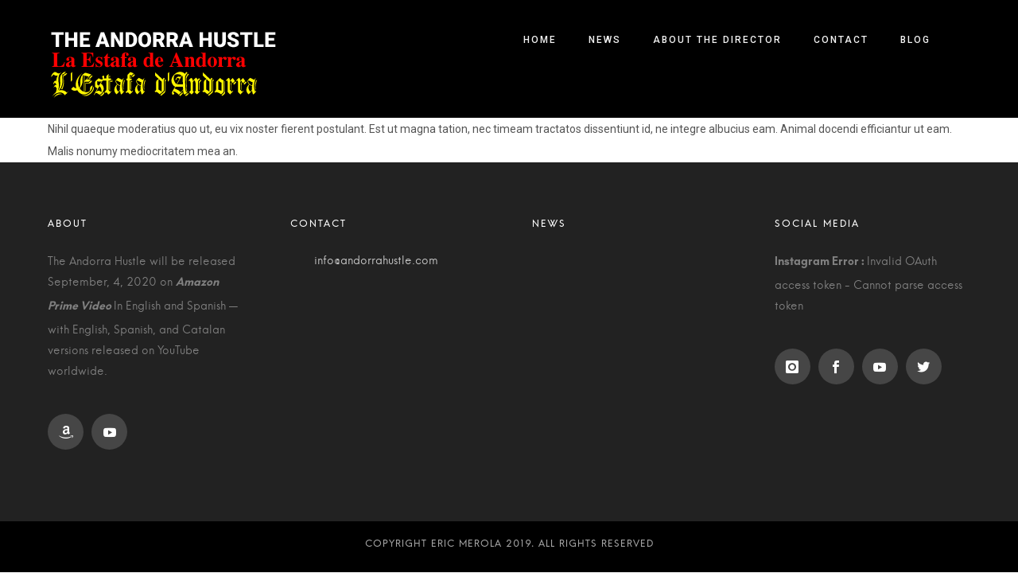

--- FILE ---
content_type: text/html; charset=UTF-8
request_url: https://www.andorrahustle.com/portfolio/lightbox-video/
body_size: 15271
content:
<!doctype html>
<!-- paulirish.com/2008/conditional-stylesheets-vs-css-hacks-answer-neither/ -->
<!--[if lt IE 7]> <html class="no-js lt-ie9 lt-ie8 lt-ie7" lang="en"> <![endif]-->
<!--[if IE 7]>    <html class="no-js lt-ie9 lt-ie8" lang="en"> <![endif]-->
<!--[if IE 8]>    <html class="no-js lt-ie9" lang="en"> <![endif]-->
<!-- Consider adding a manifest.appcache: h5bp.com/d/Offline -->
<!--[if gt IE 8]><!--> 
<html class="no-js" lang="en-US" xmlns:fb="https://www.facebook.com/2008/fbml" xmlns:addthis="https://www.addthis.com/help/api-spec" > <!--<![endif]-->
<head>
	<meta charset="utf-8">
	<meta http-equiv="X-UA-Compatible" content="IE=edge,chrome=1" >
	<meta name="viewport" content="user-scalable=no, width=device-width, initial-scale=1, maximum-scale=1" />
    <meta name="apple-mobile-web-app-capable" content="yes" />
	    <title>Lightbox Video &#8211; The Andorra Hustle / La Estafa de Andorra / L&#039;Estafa d&#039;Andorra</title>
<meta name='robots' content='max-image-preview:large' />
<link rel='dns-prefetch' href='//s7.addthis.com' />
<link rel='dns-prefetch' href='//stats.wp.com' />
<link rel='dns-prefetch' href='//fonts.googleapis.com' />
<link rel='dns-prefetch' href='//www.googletagmanager.com' />
<link rel="alternate" type="application/rss+xml" title="The Andorra Hustle / La Estafa de Andorra / L&#039;Estafa d&#039;Andorra &raquo; Feed" href="https://www.andorrahustle.com/feed/" />
<link rel="alternate" type="application/rss+xml" title="The Andorra Hustle / La Estafa de Andorra / L&#039;Estafa d&#039;Andorra &raquo; Comments Feed" href="https://www.andorrahustle.com/comments/feed/" />
<link rel="alternate" title="oEmbed (JSON)" type="application/json+oembed" href="https://www.andorrahustle.com/wp-json/oembed/1.0/embed?url=https%3A%2F%2Fwww.andorrahustle.com%2Fportfolio%2Flightbox-video%2F" />
<link rel="alternate" title="oEmbed (XML)" type="text/xml+oembed" href="https://www.andorrahustle.com/wp-json/oembed/1.0/embed?url=https%3A%2F%2Fwww.andorrahustle.com%2Fportfolio%2Flightbox-video%2F&#038;format=xml" />
<style id='wp-img-auto-sizes-contain-inline-css' type='text/css'>
img:is([sizes=auto i],[sizes^="auto," i]){contain-intrinsic-size:3000px 1500px}
/*# sourceURL=wp-img-auto-sizes-contain-inline-css */
</style>
<style id='wp-emoji-styles-inline-css' type='text/css'>

	img.wp-smiley, img.emoji {
		display: inline !important;
		border: none !important;
		box-shadow: none !important;
		height: 1em !important;
		width: 1em !important;
		margin: 0 0.07em !important;
		vertical-align: -0.1em !important;
		background: none !important;
		padding: 0 !important;
	}
/*# sourceURL=wp-emoji-styles-inline-css */
</style>
<style id='wp-block-library-inline-css' type='text/css'>
:root{--wp-block-synced-color:#7a00df;--wp-block-synced-color--rgb:122,0,223;--wp-bound-block-color:var(--wp-block-synced-color);--wp-editor-canvas-background:#ddd;--wp-admin-theme-color:#007cba;--wp-admin-theme-color--rgb:0,124,186;--wp-admin-theme-color-darker-10:#006ba1;--wp-admin-theme-color-darker-10--rgb:0,107,160.5;--wp-admin-theme-color-darker-20:#005a87;--wp-admin-theme-color-darker-20--rgb:0,90,135;--wp-admin-border-width-focus:2px}@media (min-resolution:192dpi){:root{--wp-admin-border-width-focus:1.5px}}.wp-element-button{cursor:pointer}:root .has-very-light-gray-background-color{background-color:#eee}:root .has-very-dark-gray-background-color{background-color:#313131}:root .has-very-light-gray-color{color:#eee}:root .has-very-dark-gray-color{color:#313131}:root .has-vivid-green-cyan-to-vivid-cyan-blue-gradient-background{background:linear-gradient(135deg,#00d084,#0693e3)}:root .has-purple-crush-gradient-background{background:linear-gradient(135deg,#34e2e4,#4721fb 50%,#ab1dfe)}:root .has-hazy-dawn-gradient-background{background:linear-gradient(135deg,#faaca8,#dad0ec)}:root .has-subdued-olive-gradient-background{background:linear-gradient(135deg,#fafae1,#67a671)}:root .has-atomic-cream-gradient-background{background:linear-gradient(135deg,#fdd79a,#004a59)}:root .has-nightshade-gradient-background{background:linear-gradient(135deg,#330968,#31cdcf)}:root .has-midnight-gradient-background{background:linear-gradient(135deg,#020381,#2874fc)}:root{--wp--preset--font-size--normal:16px;--wp--preset--font-size--huge:42px}.has-regular-font-size{font-size:1em}.has-larger-font-size{font-size:2.625em}.has-normal-font-size{font-size:var(--wp--preset--font-size--normal)}.has-huge-font-size{font-size:var(--wp--preset--font-size--huge)}.has-text-align-center{text-align:center}.has-text-align-left{text-align:left}.has-text-align-right{text-align:right}.has-fit-text{white-space:nowrap!important}#end-resizable-editor-section{display:none}.aligncenter{clear:both}.items-justified-left{justify-content:flex-start}.items-justified-center{justify-content:center}.items-justified-right{justify-content:flex-end}.items-justified-space-between{justify-content:space-between}.screen-reader-text{border:0;clip-path:inset(50%);height:1px;margin:-1px;overflow:hidden;padding:0;position:absolute;width:1px;word-wrap:normal!important}.screen-reader-text:focus{background-color:#ddd;clip-path:none;color:#444;display:block;font-size:1em;height:auto;left:5px;line-height:normal;padding:15px 23px 14px;text-decoration:none;top:5px;width:auto;z-index:100000}html :where(.has-border-color){border-style:solid}html :where([style*=border-top-color]){border-top-style:solid}html :where([style*=border-right-color]){border-right-style:solid}html :where([style*=border-bottom-color]){border-bottom-style:solid}html :where([style*=border-left-color]){border-left-style:solid}html :where([style*=border-width]){border-style:solid}html :where([style*=border-top-width]){border-top-style:solid}html :where([style*=border-right-width]){border-right-style:solid}html :where([style*=border-bottom-width]){border-bottom-style:solid}html :where([style*=border-left-width]){border-left-style:solid}html :where(img[class*=wp-image-]){height:auto;max-width:100%}:where(figure){margin:0 0 1em}html :where(.is-position-sticky){--wp-admin--admin-bar--position-offset:var(--wp-admin--admin-bar--height,0px)}@media screen and (max-width:600px){html :where(.is-position-sticky){--wp-admin--admin-bar--position-offset:0px}}

/*# sourceURL=wp-block-library-inline-css */
</style><style id='global-styles-inline-css' type='text/css'>
:root{--wp--preset--aspect-ratio--square: 1;--wp--preset--aspect-ratio--4-3: 4/3;--wp--preset--aspect-ratio--3-4: 3/4;--wp--preset--aspect-ratio--3-2: 3/2;--wp--preset--aspect-ratio--2-3: 2/3;--wp--preset--aspect-ratio--16-9: 16/9;--wp--preset--aspect-ratio--9-16: 9/16;--wp--preset--color--black: #000000;--wp--preset--color--cyan-bluish-gray: #abb8c3;--wp--preset--color--white: #ffffff;--wp--preset--color--pale-pink: #f78da7;--wp--preset--color--vivid-red: #cf2e2e;--wp--preset--color--luminous-vivid-orange: #ff6900;--wp--preset--color--luminous-vivid-amber: #fcb900;--wp--preset--color--light-green-cyan: #7bdcb5;--wp--preset--color--vivid-green-cyan: #00d084;--wp--preset--color--pale-cyan-blue: #8ed1fc;--wp--preset--color--vivid-cyan-blue: #0693e3;--wp--preset--color--vivid-purple: #9b51e0;--wp--preset--gradient--vivid-cyan-blue-to-vivid-purple: linear-gradient(135deg,rgb(6,147,227) 0%,rgb(155,81,224) 100%);--wp--preset--gradient--light-green-cyan-to-vivid-green-cyan: linear-gradient(135deg,rgb(122,220,180) 0%,rgb(0,208,130) 100%);--wp--preset--gradient--luminous-vivid-amber-to-luminous-vivid-orange: linear-gradient(135deg,rgb(252,185,0) 0%,rgb(255,105,0) 100%);--wp--preset--gradient--luminous-vivid-orange-to-vivid-red: linear-gradient(135deg,rgb(255,105,0) 0%,rgb(207,46,46) 100%);--wp--preset--gradient--very-light-gray-to-cyan-bluish-gray: linear-gradient(135deg,rgb(238,238,238) 0%,rgb(169,184,195) 100%);--wp--preset--gradient--cool-to-warm-spectrum: linear-gradient(135deg,rgb(74,234,220) 0%,rgb(151,120,209) 20%,rgb(207,42,186) 40%,rgb(238,44,130) 60%,rgb(251,105,98) 80%,rgb(254,248,76) 100%);--wp--preset--gradient--blush-light-purple: linear-gradient(135deg,rgb(255,206,236) 0%,rgb(152,150,240) 100%);--wp--preset--gradient--blush-bordeaux: linear-gradient(135deg,rgb(254,205,165) 0%,rgb(254,45,45) 50%,rgb(107,0,62) 100%);--wp--preset--gradient--luminous-dusk: linear-gradient(135deg,rgb(255,203,112) 0%,rgb(199,81,192) 50%,rgb(65,88,208) 100%);--wp--preset--gradient--pale-ocean: linear-gradient(135deg,rgb(255,245,203) 0%,rgb(182,227,212) 50%,rgb(51,167,181) 100%);--wp--preset--gradient--electric-grass: linear-gradient(135deg,rgb(202,248,128) 0%,rgb(113,206,126) 100%);--wp--preset--gradient--midnight: linear-gradient(135deg,rgb(2,3,129) 0%,rgb(40,116,252) 100%);--wp--preset--font-size--small: 13px;--wp--preset--font-size--medium: 20px;--wp--preset--font-size--large: 36px;--wp--preset--font-size--x-large: 42px;--wp--preset--spacing--20: 0.44rem;--wp--preset--spacing--30: 0.67rem;--wp--preset--spacing--40: 1rem;--wp--preset--spacing--50: 1.5rem;--wp--preset--spacing--60: 2.25rem;--wp--preset--spacing--70: 3.38rem;--wp--preset--spacing--80: 5.06rem;--wp--preset--shadow--natural: 6px 6px 9px rgba(0, 0, 0, 0.2);--wp--preset--shadow--deep: 12px 12px 50px rgba(0, 0, 0, 0.4);--wp--preset--shadow--sharp: 6px 6px 0px rgba(0, 0, 0, 0.2);--wp--preset--shadow--outlined: 6px 6px 0px -3px rgb(255, 255, 255), 6px 6px rgb(0, 0, 0);--wp--preset--shadow--crisp: 6px 6px 0px rgb(0, 0, 0);}:where(.is-layout-flex){gap: 0.5em;}:where(.is-layout-grid){gap: 0.5em;}body .is-layout-flex{display: flex;}.is-layout-flex{flex-wrap: wrap;align-items: center;}.is-layout-flex > :is(*, div){margin: 0;}body .is-layout-grid{display: grid;}.is-layout-grid > :is(*, div){margin: 0;}:where(.wp-block-columns.is-layout-flex){gap: 2em;}:where(.wp-block-columns.is-layout-grid){gap: 2em;}:where(.wp-block-post-template.is-layout-flex){gap: 1.25em;}:where(.wp-block-post-template.is-layout-grid){gap: 1.25em;}.has-black-color{color: var(--wp--preset--color--black) !important;}.has-cyan-bluish-gray-color{color: var(--wp--preset--color--cyan-bluish-gray) !important;}.has-white-color{color: var(--wp--preset--color--white) !important;}.has-pale-pink-color{color: var(--wp--preset--color--pale-pink) !important;}.has-vivid-red-color{color: var(--wp--preset--color--vivid-red) !important;}.has-luminous-vivid-orange-color{color: var(--wp--preset--color--luminous-vivid-orange) !important;}.has-luminous-vivid-amber-color{color: var(--wp--preset--color--luminous-vivid-amber) !important;}.has-light-green-cyan-color{color: var(--wp--preset--color--light-green-cyan) !important;}.has-vivid-green-cyan-color{color: var(--wp--preset--color--vivid-green-cyan) !important;}.has-pale-cyan-blue-color{color: var(--wp--preset--color--pale-cyan-blue) !important;}.has-vivid-cyan-blue-color{color: var(--wp--preset--color--vivid-cyan-blue) !important;}.has-vivid-purple-color{color: var(--wp--preset--color--vivid-purple) !important;}.has-black-background-color{background-color: var(--wp--preset--color--black) !important;}.has-cyan-bluish-gray-background-color{background-color: var(--wp--preset--color--cyan-bluish-gray) !important;}.has-white-background-color{background-color: var(--wp--preset--color--white) !important;}.has-pale-pink-background-color{background-color: var(--wp--preset--color--pale-pink) !important;}.has-vivid-red-background-color{background-color: var(--wp--preset--color--vivid-red) !important;}.has-luminous-vivid-orange-background-color{background-color: var(--wp--preset--color--luminous-vivid-orange) !important;}.has-luminous-vivid-amber-background-color{background-color: var(--wp--preset--color--luminous-vivid-amber) !important;}.has-light-green-cyan-background-color{background-color: var(--wp--preset--color--light-green-cyan) !important;}.has-vivid-green-cyan-background-color{background-color: var(--wp--preset--color--vivid-green-cyan) !important;}.has-pale-cyan-blue-background-color{background-color: var(--wp--preset--color--pale-cyan-blue) !important;}.has-vivid-cyan-blue-background-color{background-color: var(--wp--preset--color--vivid-cyan-blue) !important;}.has-vivid-purple-background-color{background-color: var(--wp--preset--color--vivid-purple) !important;}.has-black-border-color{border-color: var(--wp--preset--color--black) !important;}.has-cyan-bluish-gray-border-color{border-color: var(--wp--preset--color--cyan-bluish-gray) !important;}.has-white-border-color{border-color: var(--wp--preset--color--white) !important;}.has-pale-pink-border-color{border-color: var(--wp--preset--color--pale-pink) !important;}.has-vivid-red-border-color{border-color: var(--wp--preset--color--vivid-red) !important;}.has-luminous-vivid-orange-border-color{border-color: var(--wp--preset--color--luminous-vivid-orange) !important;}.has-luminous-vivid-amber-border-color{border-color: var(--wp--preset--color--luminous-vivid-amber) !important;}.has-light-green-cyan-border-color{border-color: var(--wp--preset--color--light-green-cyan) !important;}.has-vivid-green-cyan-border-color{border-color: var(--wp--preset--color--vivid-green-cyan) !important;}.has-pale-cyan-blue-border-color{border-color: var(--wp--preset--color--pale-cyan-blue) !important;}.has-vivid-cyan-blue-border-color{border-color: var(--wp--preset--color--vivid-cyan-blue) !important;}.has-vivid-purple-border-color{border-color: var(--wp--preset--color--vivid-purple) !important;}.has-vivid-cyan-blue-to-vivid-purple-gradient-background{background: var(--wp--preset--gradient--vivid-cyan-blue-to-vivid-purple) !important;}.has-light-green-cyan-to-vivid-green-cyan-gradient-background{background: var(--wp--preset--gradient--light-green-cyan-to-vivid-green-cyan) !important;}.has-luminous-vivid-amber-to-luminous-vivid-orange-gradient-background{background: var(--wp--preset--gradient--luminous-vivid-amber-to-luminous-vivid-orange) !important;}.has-luminous-vivid-orange-to-vivid-red-gradient-background{background: var(--wp--preset--gradient--luminous-vivid-orange-to-vivid-red) !important;}.has-very-light-gray-to-cyan-bluish-gray-gradient-background{background: var(--wp--preset--gradient--very-light-gray-to-cyan-bluish-gray) !important;}.has-cool-to-warm-spectrum-gradient-background{background: var(--wp--preset--gradient--cool-to-warm-spectrum) !important;}.has-blush-light-purple-gradient-background{background: var(--wp--preset--gradient--blush-light-purple) !important;}.has-blush-bordeaux-gradient-background{background: var(--wp--preset--gradient--blush-bordeaux) !important;}.has-luminous-dusk-gradient-background{background: var(--wp--preset--gradient--luminous-dusk) !important;}.has-pale-ocean-gradient-background{background: var(--wp--preset--gradient--pale-ocean) !important;}.has-electric-grass-gradient-background{background: var(--wp--preset--gradient--electric-grass) !important;}.has-midnight-gradient-background{background: var(--wp--preset--gradient--midnight) !important;}.has-small-font-size{font-size: var(--wp--preset--font-size--small) !important;}.has-medium-font-size{font-size: var(--wp--preset--font-size--medium) !important;}.has-large-font-size{font-size: var(--wp--preset--font-size--large) !important;}.has-x-large-font-size{font-size: var(--wp--preset--font-size--x-large) !important;}
/*# sourceURL=global-styles-inline-css */
</style>

<style id='classic-theme-styles-inline-css' type='text/css'>
/*! This file is auto-generated */
.wp-block-button__link{color:#fff;background-color:#32373c;border-radius:9999px;box-shadow:none;text-decoration:none;padding:calc(.667em + 2px) calc(1.333em + 2px);font-size:1.125em}.wp-block-file__button{background:#32373c;color:#fff;text-decoration:none}
/*# sourceURL=/wp-includes/css/classic-themes.min.css */
</style>
<link rel='stylesheet' id='contact-form-7-css' href='https://www.andorrahustle.com/wp-content/plugins/contact-form-7/includes/css/styles.css?ver=6.1.4' type='text/css' media='all' />
<link rel='stylesheet' id='oshine-modules-css' href='https://www.andorrahustle.com/wp-content/plugins/oshine-modules/public/css/oshine-modules.min.css?ver=3.2' type='text/css' media='all' />
<link rel='stylesheet' id='typehub-css' href='https://www.andorrahustle.com/wp-content/plugins/tatsu/includes/typehub/public/css/typehub-public.css?ver=2.0.6' type='text/css' media='all' />
<link rel='stylesheet' id='typehub-google-fonts-css' href='//fonts.googleapis.com/css?family=Roboto%3A400%2C300%2C400italic%2C500%7CPlayfair+Display%3A400italic%2C400%7CMontserrat%3A400%2C700%7CRaleway%3A400&#038;ver=1.0' type='text/css' media='all' />
<link rel='stylesheet' id='tatsu-main-css' href='https://www.andorrahustle.com/wp-content/plugins/tatsu/public/css/tatsu.min.css?ver=3.5.3' type='text/css' media='all' />
<link rel='stylesheet' id='oshine_icons-css' href='https://www.andorrahustle.com/wp-content/themes/oshin/fonts/icomoon/style.min.css?ver=6.6.4.3' type='text/css' media='all' />
<link rel='stylesheet' id='font_awesome-css' href='https://www.andorrahustle.com/wp-content/plugins/tatsu/includes/icons/font_awesome/font-awesome.css?ver=6cfc235265e27658d81c37499a51b589' type='text/css' media='all' />
<link rel='stylesheet' id='font_awesome_brands-css' href='https://www.andorrahustle.com/wp-content/plugins/tatsu/includes/icons/font_awesome/brands.css?ver=6cfc235265e27658d81c37499a51b589' type='text/css' media='all' />
<link rel='stylesheet' id='tatsu_icons-css' href='https://www.andorrahustle.com/wp-content/plugins/tatsu/includes/icons/tatsu_icons/tatsu-icons.css?ver=6cfc235265e27658d81c37499a51b589' type='text/css' media='all' />
<link rel='stylesheet' id='be-themes-bb-press-css-css' href='https://www.andorrahustle.com/wp-content/themes/oshin/bb-press/bb-press.css?ver=6cfc235265e27658d81c37499a51b589' type='text/css' media='all' />
<link rel='stylesheet' id='be-style-main-css-css' href='https://www.andorrahustle.com/wp-content/themes/oshin/css/main.min.css?ver=6.6.4.3' type='text/css' media='all' />
<link rel='stylesheet' id='be-style-top-header-css' href='https://www.andorrahustle.com/wp-content/themes/oshin/css/headers/top-header.min.css?ver=6.6.4.3' type='text/css' media='all' />
<link rel='stylesheet' id='be-style-responsive-header-css' href='https://www.andorrahustle.com/wp-content/themes/oshin/css/headers/responsive-header.min.css?ver=6.6.4.3' type='text/css' media='all' />
<link rel='stylesheet' id='be-style-multilevel-menu-css' href='https://www.andorrahustle.com/wp-content/themes/oshin/css/headers/multilevel-menu.min.css?ver=6.6.4.3' type='text/css' media='all' />
<link rel='stylesheet' id='be-themes-layout-css' href='https://www.andorrahustle.com/wp-content/themes/oshin/css/layout.min.css?ver=6.6.4.3' type='text/css' media='all' />
<link rel='stylesheet' id='vendor-css' href='https://www.andorrahustle.com/wp-content/themes/oshin/css/vendor/vendor.min.css?ver=6.6.4.3' type='text/css' media='all' />
<link rel='stylesheet' id='be-custom-fonts-css' href='https://www.andorrahustle.com/wp-content/themes/oshin/fonts/fonts.min.css?ver=6.6.4.3' type='text/css' media='all' />
<link rel='stylesheet' id='be-dynamic-css' href='https://www.andorrahustle.com/wp-content/uploads/oshine_dynamic_css/be_dynamic.css?ver=6.6.4.3' type='text/css' media='all' />
<link rel='stylesheet' id='be-style-css-css' href='https://www.andorrahustle.com/wp-content/themes/oshin/style.css?ver=6.6.4.3' type='text/css' media='all' />
<link rel='stylesheet' id='addthis_all_pages-css' href='https://www.andorrahustle.com/wp-content/plugins/addthis/frontend/build/addthis_wordpress_public.min.css?ver=6cfc235265e27658d81c37499a51b589' type='text/css' media='all' />
<script type="text/javascript" src="https://www.andorrahustle.com/wp-includes/js/jquery/jquery.min.js?ver=3.7.1" id="jquery-core-js"></script>
<script type="text/javascript" src="https://www.andorrahustle.com/wp-includes/js/jquery/jquery-migrate.min.js?ver=3.4.1" id="jquery-migrate-js"></script>
<script type="text/javascript" src="https://www.andorrahustle.com/wp-content/plugins/tatsu/includes/typehub/public/js/webfont.min.js?ver=6cfc235265e27658d81c37499a51b589" id="webfontloader-js"></script>
<script type="text/javascript" id="webfontloader-js-after">
/* <![CDATA[ */
WebFont.load( { custom: { families: ['Hans Kendrick:400,500,300'], urls: ['https://www.andorrahustle.com/wp-content/themes/oshin/fonts/hans-kendrick.css'] }, })
//# sourceURL=webfontloader-js-after
/* ]]> */
</script>
<script type="text/javascript" src="https://www.andorrahustle.com/wp-content/themes/oshin/js/vendor/modernizr.min.js?ver=6cfc235265e27658d81c37499a51b589" id="modernizr-js"></script>
<script type="text/javascript" src="https://www.andorrahustle.com/wp-admin/admin-ajax.php?action=addthis_global_options_settings&amp;ver=6cfc235265e27658d81c37499a51b589" id="addthis_global_options-js"></script>
<script type="text/javascript" src="https://s7.addthis.com/js/300/addthis_widget.js?ver=6cfc235265e27658d81c37499a51b589#pubid=wp-8d1b6c5d039dbd503a000776703b47e9" id="addthis_widget-js"></script>
<link rel="https://api.w.org/" href="https://www.andorrahustle.com/wp-json/" /><link rel="EditURI" type="application/rsd+xml" title="RSD" href="https://www.andorrahustle.com/xmlrpc.php?rsd" />

<link rel="canonical" href="https://www.andorrahustle.com/portfolio/lightbox-video/" />
<link rel='shortlink' href='https://www.andorrahustle.com/?p=3330' />
<meta name="generator" content="Site Kit by Google 1.170.0" />	<style>img#wpstats{display:none}</style>
		<style type="text/css">.recentcomments a{display:inline !important;padding:0 !important;margin:0 !important;}</style><meta name="description" content="Pellentesque habitant morbi tristique senectus et netus et malesuada fames ac turpis egestas. In posuere felis nec tortor. Pellentesque faucibus. Ut accumsan ultricies elit. Maecenas at justo id velit placerat molestie. Donec dictum lectus non odio. Cras a ante vitae enim iaculis aliquam. Mauris nunc quam, venenatis nec, euismod sit amet, egestas placerat, est." />
<style rel="stylesheet" id="typehub-output">h1,.h1{font-family:"Roboto",-apple-system,BlinkMacSystemFont,'Segoe UI',Roboto,Oxygen-Sans,Ubuntu,Cantarell,'Helvetica Neue',sans-serif;font-weight:400;font-style:normal;text-transform:none;font-size:60px;line-height:78px;letter-spacing:-2px;color:#222}h2,.h2{font-family:"Roboto",-apple-system,BlinkMacSystemFont,'Segoe UI',Roboto,Oxygen-Sans,Ubuntu,Cantarell,'Helvetica Neue',sans-serif;font-weight:300;font-style:normal;text-transform:none;font-size:40px;line-height:60px;letter-spacing:-2px;color:#222}h3,.h3{font-family:"Roboto",-apple-system,BlinkMacSystemFont,'Segoe UI',Roboto,Oxygen-Sans,Ubuntu,Cantarell,'Helvetica Neue',sans-serif;font-weight:300;font-style:normal;text-transform:none;font-size:36px;line-height:52px;letter-spacing:-1px;color:#222}h4,.woocommerce-order-received .woocommerce h2,.woocommerce-order-received .woocommerce h3,.woocommerce-view-order .woocommerce h2,.woocommerce-view-order .woocommerce h3,.h4{font-family:"Roboto",-apple-system,BlinkMacSystemFont,'Segoe UI',Roboto,Oxygen-Sans,Ubuntu,Cantarell,'Helvetica Neue',sans-serif;font-weight:300;font-style:normal;text-transform:none;font-size:30px;line-height:46px;letter-spacing:-1px;color:#222}h5,#reply-title,.h5{font-family:"Hans Kendrick",-apple-system,BlinkMacSystemFont,'Segoe UI',Roboto,Oxygen-Sans,Ubuntu,Cantarell,'Helvetica Neue',sans-serif;font-weight:400;font-style:normal;text-transform:none;font-size:20px;line-height:36px;letter-spacing:-1px;color:#222}h6,.testimonial-author-role.h6-font,.menu-card-title,.menu-card-item-price,.slider-counts,.woocommerce-MyAccount-navigation ul li,a.bbp-forum-title,#bbpress-forums fieldset.bbp-form label,.bbp-topic-title a.bbp-topic-permalink,#bbpress-forums ul.forum-titles li,#bbpress-forums ul.bbp-replies li.bbp-header,.h6{font-family:"Hans Kendrick",-apple-system,BlinkMacSystemFont,'Segoe UI',Roboto,Oxygen-Sans,Ubuntu,Cantarell,'Helvetica Neue',sans-serif;font-weight:500;font-style:normal;text-transform:uppercase;font-size:12px;line-height:30px;letter-spacing:2px;color:#222}body,.special-heading-wrap .caption-wrap .body-font,.woocommerce .woocommerce-ordering select.orderby,.woocommerce-page .woocommerce-ordering select.orderby,.body{font-family:"Roboto",-apple-system,BlinkMacSystemFont,'Segoe UI',Roboto,Oxygen-Sans,Ubuntu,Cantarell,'Helvetica Neue',sans-serif;font-weight:400;font-style:normal;text-transform:none;font-size:14px;line-height:28px;letter-spacing:0;color:#555}.page-title-module-custom .page-title-custom,h6.portfolio-title-nav{font-family:"Hans Kendrick",-apple-system,BlinkMacSystemFont,'Segoe UI',Roboto,Oxygen-Sans,Ubuntu,Cantarell,'Helvetica Neue',sans-serif;font-weight:300;font-style:normal;text-transform:none;font-size:24px;line-height:42px;letter-spacing:-1px;color:#000}.sub-title,.special-subtitle,.sub_title{font-family:"Roboto",-apple-system,BlinkMacSystemFont,'Segoe UI',Roboto,Oxygen-Sans,Ubuntu,Cantarell,'Helvetica Neue',sans-serif;font-weight:400;font-style:italic;text-transform:none;font-size:13px}#footer{font-family:"Hans Kendrick",-apple-system,BlinkMacSystemFont,'Segoe UI',Roboto,Oxygen-Sans,Ubuntu,Cantarell,'Helvetica Neue',sans-serif;font-weight:500;font-style:normal;text-transform:uppercase;font-size:12px;line-height:14px;letter-spacing:1px;color:#a2a2a2}.special-header-menu .menu-container,#navigation .mega .sub-menu .highlight .sf-with-ul,#navigation,.style2 #navigation,.style13 #navigation,#navigation-left-side,#navigation-right-side,.sb-left #slidebar-menu,.header-widgets,.header-code-widgets,body #header-inner-wrap.top-animate.style2 #navigation,.top-overlay-menu .sb-right #slidebar-menu{font-family:"Roboto",-apple-system,BlinkMacSystemFont,'Segoe UI',Roboto,Oxygen-Sans,Ubuntu,Cantarell,'Helvetica Neue',sans-serif;font-weight:500;font-style:normal;text-transform:uppercase;font-size:12px;line-height:51px;letter-spacing:2px;color:#f2f2f2}.special-header-menu .menu-container .sub-menu,.special-header-menu .sub-menu,#navigation .sub-menu,#navigation .children,#navigation-left-side .sub-menu,#navigation-left-side .children,#navigation-right-side .sub-menu,#navigation-right-side .children,.sb-left #slidebar-menu .sub-menu,.top-overlay-menu .sb-right #slidebar-menu .sub-menu{font-family:"Hans Kendrick",-apple-system,BlinkMacSystemFont,'Segoe UI',Roboto,Oxygen-Sans,Ubuntu,Cantarell,'Helvetica Neue',sans-serif;font-weight:400;font-style:normal;text-transform:none;font-size:13px;line-height:28px;letter-spacing:0;color:#bbb}ul#mobile-menu a,ul#mobile-menu li.mega ul.sub-menu li.highlight>:first-child{font-family:"Hans Kendrick",-apple-system,BlinkMacSystemFont,'Segoe UI',Roboto,Oxygen-Sans,Ubuntu,Cantarell,'Helvetica Neue',sans-serif;font-weight:500;font-style:normal;text-transform:uppercase;font-size:12px;line-height:40px;letter-spacing:1px;color:#fff}ul#mobile-menu ul.sub-menu a{font-family:"Hans Kendrick",-apple-system,BlinkMacSystemFont,'Segoe UI',Roboto,Oxygen-Sans,Ubuntu,Cantarell,'Helvetica Neue',sans-serif;font-weight:400;font-style:normal;text-transform:none;font-size:13px;line-height:27px;letter-spacing:0;color:#bbb}.top-right-sliding-menu .sb-right ul#slidebar-menu li,.sb-right #slidebar-menu .mega .sub-menu .highlight .sf-with-ul{font-family:"Hans Kendrick",-apple-system,BlinkMacSystemFont,'Segoe UI',Roboto,Oxygen-Sans,Ubuntu,Cantarell,'Helvetica Neue',sans-serif;font-weight:500;font-style:normal;text-transform:uppercase;font-size:12px;line-height:50px;letter-spacing:1px;color:#fff}.top-right-sliding-menu .sb-right #slidebar-menu ul.sub-menu li{font-family:"Hans Kendrick",-apple-system,BlinkMacSystemFont,'Segoe UI',Roboto,Oxygen-Sans,Ubuntu,Cantarell,'Helvetica Neue',sans-serif;font-weight:400;font-style:normal;text-transform:none;font-size:13px;line-height:25px;letter-spacing:0;color:#bbb}.ui-tabs-anchor,.accordion .accordion-head,.skill-wrap .skill_name,.chart-wrap span,.animate-number-wrap h6 span,.woocommerce-tabs .tabs li a,.be-countdown{font-family:"Hans Kendrick",-apple-system,BlinkMacSystemFont,'Segoe UI',Roboto,Oxygen-Sans,Ubuntu,Cantarell,'Helvetica Neue',sans-serif;font-weight:500;font-style:normal;letter-spacing:1px}.ui-tabs-anchor{text-transform:uppercase;font-size:12px;line-height:17px}.accordion .accordion-head{text-transform:uppercase;font-size:12px;line-height:17px}.skill-wrap .skill_name{text-transform:uppercase;font-size:12px;line-height:17px}.countdown-amount{text-transform:uppercase;font-size:55px;line-height:95px}.countdown-section{text-transform:uppercase;font-size:15px;line-height:30px}.testimonial_slide .testimonial-content{font-family:"Playfair Display",-apple-system,BlinkMacSystemFont,'Segoe UI',Roboto,Oxygen-Sans,Ubuntu,Cantarell,'Helvetica Neue',sans-serif;font-weight:400;font-style:italic;text-transform:none;letter-spacing:0}.tweet-slides .tweet-content{font-family:"Hans Kendrick",-apple-system,BlinkMacSystemFont,'Segoe UI',Roboto,Oxygen-Sans,Ubuntu,Cantarell,'Helvetica Neue',sans-serif;font-weight:300;font-style:normal;text-transform:none;letter-spacing:-1px}.tatsu-button,.be-button,.woocommerce a.button,.woocommerce-page a.button,.woocommerce button.button,.woocommerce-page button.button,.woocommerce input.button,.woocommerce-page input.button,.woocommerce #respond input#submit,.woocommerce-page #respond input#submit,.woocommerce #content input.button,.woocommerce-page #content input.button,input[type="submit"],.more-link.style1-button,.more-link.style2-button,.more-link.style3-button,input[type="button"],input[type="submit"],input[type="reset"],button,input[type="file"]::-webkit-file-upload-button{font-family:"Roboto",-apple-system,BlinkMacSystemFont,'Segoe UI',Roboto,Oxygen-Sans,Ubuntu,Cantarell,'Helvetica Neue',sans-serif;font-weight:500;font-style:normal}.oshine-animated-link,.view-project-link.style4-button{font-family:"Montserrat",-apple-system,BlinkMacSystemFont,'Segoe UI',Roboto,Oxygen-Sans,Ubuntu,Cantarell,'Helvetica Neue',sans-serif;letter-spacing:0;text-transform:none;font-weight:400;font-style:normal}.thumb-title-wrap .thumb-title,.full-screen-portfolio-overlay-title{font-family:"Playfair Display",-apple-system,BlinkMacSystemFont,'Segoe UI',Roboto,Oxygen-Sans,Ubuntu,Cantarell,'Helvetica Neue',sans-serif;font-weight:400;font-style:normal;text-transform:none;font-size:20px;line-height:34px;letter-spacing:0}.thumb-title-wrap .portfolio-item-cats{text-transform:none;font-size:12px;line-height:17px;letter-spacing:0}h6.gallery-side-heading{font-family:"Hans Kendrick",-apple-system,BlinkMacSystemFont,'Segoe UI',Roboto,Oxygen-Sans,Ubuntu,Cantarell,'Helvetica Neue',sans-serif;font-weight:500;font-style:normal;text-transform:uppercase;font-size:12px;line-height:30px;letter-spacing:2px;color:#222}.portfolio-details .gallery-side-heading-wrap p{color:#5f6263;font-size:13px;line-height:26px;font-family:"Raleway",-apple-system,BlinkMacSystemFont,'Segoe UI',Roboto,Oxygen-Sans,Ubuntu,Cantarell,'Helvetica Neue',sans-serif;text-transform:none;font-weight:400;font-style:normal;letter-spacing:0}a.navigation-previous-post-link,a.navigation-next-post-link{color:#222;font-size:13px;line-height:20px;font-family:"Montserrat",-apple-system,BlinkMacSystemFont,'Segoe UI',Roboto,Oxygen-Sans,Ubuntu,Cantarell,'Helvetica Neue',sans-serif;text-transform:none;font-weight:700;font-style:normal;letter-spacing:0}#portfolio-title-nav-bottom-wrap h6,#portfolio-title-nav-bottom-wrap .slider-counts{font-family:"Hans Kendrick",-apple-system,BlinkMacSystemFont,'Segoe UI',Roboto,Oxygen-Sans,Ubuntu,Cantarell,'Helvetica Neue',sans-serif;font-weight:400;font-style:normal;text-transform:none;font-size:15px;letter-spacing:-1px;line-height:40px}.attachment-details-custom-slider{font-family:"Hans Kendrick",-apple-system,BlinkMacSystemFont,'Segoe UI',Roboto,Oxygen-Sans,Ubuntu,Cantarell,'Helvetica Neue',sans-serif;font-weight:400;font-style:normal;text-transform:none;font-size:14px;line-height:24px;letter-spacing:-1px;color:}.filters .filter_item{color:#222;font-size:12px;line-height:32px;font-family:"Montserrat",-apple-system,BlinkMacSystemFont,'Segoe UI',Roboto,Oxygen-Sans,Ubuntu,Cantarell,'Helvetica Neue',sans-serif;text-transform:uppercase;font-weight:400;font-style:normal;letter-spacing:1px}.woocommerce ul.products li.product .product-meta-data h3,.woocommerce-page ul.products li.product .product-meta-data h3,.woocommerce ul.products li.product h3,.woocommerce-page ul.products li.product h3,.woocommerce ul.products li.product .product-meta-data .woocommerce-loop-product__title,.woocommerce-page ul.products li.product .product-meta-data .woocommerce-loop-product__title,.woocommerce ul.products li.product .woocommerce-loop-product__title,.woocommerce-page ul.products li.product .woocommerce-loop-product__title,.woocommerce ul.products li.product-category .woocommerce-loop-category__title,.woocommerce-page ul.products li.product-category .woocommerce-loop-category__title{font-family:"Hans Kendrick",-apple-system,BlinkMacSystemFont,'Segoe UI',Roboto,Oxygen-Sans,Ubuntu,Cantarell,'Helvetica Neue',sans-serif;font-weight:500;font-style:normal;text-transform:uppercase;font-size:13px;line-height:27px;letter-spacing:1px;color:#222}.woocommerce-page.single.single-product #content div.product h1.product_title.entry-title{font-family:"Hans Kendrick",-apple-system,BlinkMacSystemFont,'Segoe UI',Roboto,Oxygen-Sans,Ubuntu,Cantarell,'Helvetica Neue',sans-serif;font-weight:300;font-style:normal;text-transform:none;font-size:30px;line-height:46px;letter-spacing:-1px;color:#222}.post-title,.post-date-wrap{font-family:"Hans Kendrick",-apple-system,BlinkMacSystemFont,'Segoe UI',Roboto,Oxygen-Sans,Ubuntu,Cantarell,'Helvetica Neue',sans-serif;font-weight:400;font-style:normal;text-transform:none;font-size:24px;line-height:46px;letter-spacing:-1px;color:#000}.style3-blog .post-title,.style8-blog .post-title{font-family:"Hans Kendrick",-apple-system,BlinkMacSystemFont,'Segoe UI',Roboto,Oxygen-Sans,Ubuntu,Cantarell,'Helvetica Neue',sans-serif;font-weight:500;font-style:normal;text-transform:none;font-size:16px;line-height:28px;letter-spacing:0;color:#363c3b}.post-meta.post-top-meta-typo,.style8-blog .post-meta.post-category a,.hero-section-blog-categories-wrap a{font-family:"Playfair Display",-apple-system,BlinkMacSystemFont,'Segoe UI',Roboto,Oxygen-Sans,Ubuntu,Cantarell,'Helvetica Neue',sans-serif;font-weight:400;font-style:italic;text-transform:none;font-size:13px;line-height:24px;letter-spacing:0;color:#757575}.post-nav li,.style8-blog .post-meta.post-date,.style8-blog .post-bottom-meta-wrap,.hero-section-blog-bottom-meta-wrap{font-family:"Hans Kendrick",-apple-system,BlinkMacSystemFont,'Segoe UI',Roboto,Oxygen-Sans,Ubuntu,Cantarell,'Helvetica Neue',sans-serif;font-weight:500;font-style:normal;text-transform:uppercase;font-size:11px;line-height:24px;letter-spacing:1px;color:#757575}.single-post .post-title,.single-post .style3-blog .post-title,.single-post .style8-blog .post-title{font-family:"Hans Kendrick",-apple-system,BlinkMacSystemFont,'Segoe UI',Roboto,Oxygen-Sans,Ubuntu,Cantarell,'Helvetica Neue',sans-serif;font-weight:400;font-style:normal;text-transform:none;font-size:24px;line-height:46px;letter-spacing:-1px;color:#000}.sidebar-widgets h6{font-family:"Hans Kendrick",-apple-system,BlinkMacSystemFont,'Segoe UI',Roboto,Oxygen-Sans,Ubuntu,Cantarell,'Helvetica Neue',sans-serif;font-weight:500;font-style:normal;text-transform:uppercase;font-size:12px;line-height:22px;letter-spacing:1px;color:#333}.sidebar-widgets{font-family:"Hans Kendrick",-apple-system,BlinkMacSystemFont,'Segoe UI',Roboto,Oxygen-Sans,Ubuntu,Cantarell,'Helvetica Neue',sans-serif;font-weight:400;font-style:normal;text-transform:none;font-size:14px;line-height:24px;letter-spacing:0;color:#606060}.sb-slidebar .widget h6{font-family:"Hans Kendrick",-apple-system,BlinkMacSystemFont,'Segoe UI',Roboto,Oxygen-Sans,Ubuntu,Cantarell,'Helvetica Neue',sans-serif;font-weight:500;font-style:normal;text-transform:none;font-size:12px;line-height:22px;letter-spacing:1px;color:#fff}.sb-slidebar .widget{font-family:"Hans Kendrick",-apple-system,BlinkMacSystemFont,'Segoe UI',Roboto,Oxygen-Sans,Ubuntu,Cantarell,'Helvetica Neue',sans-serif;font-weight:400;font-style:normal;text-transform:none;font-size:13px;line-height:25px;letter-spacing:0;color:#a2a2a2}#bottom-widgets h6{font-family:"Hans Kendrick",-apple-system,BlinkMacSystemFont,'Segoe UI',Roboto,Oxygen-Sans,Ubuntu,Cantarell,'Helvetica Neue',sans-serif;font-weight:500;font-style:normal;text-transform:uppercase;font-size:12px;line-height:22px;letter-spacing:2px;color:#fff}#bottom-widgets{font-family:"Hans Kendrick",-apple-system,BlinkMacSystemFont,'Segoe UI',Roboto,Oxygen-Sans,Ubuntu,Cantarell,'Helvetica Neue',sans-serif;font-weight:400;font-style:normal;text-transform:none;font-size:14px;line-height:26px;letter-spacing:0;color:#808080}.contact_form_module input[type="text"],.contact_form_module textarea{font-family:"Hans Kendrick",-apple-system,BlinkMacSystemFont,'Segoe UI',Roboto,Oxygen-Sans,Ubuntu,Cantarell,'Helvetica Neue',sans-serif;font-weight:400;font-style:normal;text-transform:none;font-size:13px;line-height:26px;letter-spacing:0;color:#222}@media only screen and (max-width:1377px){}@media only screen and (min-width:768px) and (max-width:1024px){h1,.h1{font-size:50px;line-height:50px}}@media only screen and (max-width:767px){h1,.h1{font-size:25px;line-height:35px;letter-spacing:0}}</style><style id = "oshine-typehub-css" type="text/css"> #header-controls-right,#header-controls-left{color:#f2f2f2}#be-left-strip .be-mobile-menu-icon span{background-color:#323232}ul#mobile-menu .mobile-sub-menu-controller{line-height :40px }ul#mobile-menu ul.sub-menu .mobile-sub-menu-controller{line-height :27px }.breadcrumbs{color:#000}.search-box-wrapper.style2-header-search-widget input[type="text"]{font-style:italic;font-weight:400;font-family:Array}.portfolio-share a.custom-share-button,.portfolio-share a.custom-share-button:active,.portfolio-share a.custom-share-button:hover,.portfolio-share a.custom-share-button:visited{color:#222}.more-link.style2-button{color:#000 !important;border-color:#000 !important}.style8-blog .post-bottom-meta-wrap .be-share-stack a.custom-share-button,.style8-blog .post-bottom-meta-wrap .be-share-stack a.custom-share-button:active,.style8-blog .post-bottom-meta-wrap .be-share-stack a.custom-share-button:hover,.style8-blog .post-bottom-meta-wrap .be-share-stack a.custom-share-button:visited{color:#757575}.hero-section-blog-categories-wrap a,.hero-section-blog-categories-wrap a:visited,.hero-section-blog-categories-wrap a:hover,.hero-section-blog-bottom-meta-wrap .hero-section-blog-bottom-meta-wrap a,.hero-section-blog-bottom-meta-wrap a:visited,.hero-section-blog-bottom-meta-wrap a:hover,.hero-section-blog-bottom-meta-wrap{color :#000}#navigation .mega .sub-menu .highlight .sf-with-ul{color:#bbb !important;line-height:1.5}.view-project-link.style4-button{color :#222}.related.products h2,.upsells.products h2,.cart-collaterals .cross-sells h2,.cart_totals h2,.shipping_calculator h2,.woocommerce-billing-fields h3,.woocommerce-shipping-fields h3,.shipping_calculator h2,#order_review_heading,.woocommerce .page-title{font-family:Array;font-weight:500}.woocommerce form .form-row label,.woocommerce-page form .form-row label{color:#222}.woocommerce-tabs .tabs li a{color:#222 !important}#bbpress-forums ul.forum-titles li,#bbpress-forums ul.bbp-replies li.bbp-header{line-height:inherit;letter-spacing:inherit;text-transform:uppercase;font-size:inherit}#bbpress-forums .topic .bbp-topic-meta a,.bbp-forum-freshness a,.bbp-topic-freshness a,.bbp-header .bbp-reply-content a,.bbp-topic-tags a,.bbp-breadcrumb a,.bbp-forums-list a{color:#222}.ajde_evcal_calendar .calendar_header p,.eventon_events_list .eventon_list_event .evcal_cblock{font-family:Array !important}.eventon_events_list .eventon_list_event .evcal_desc span.evcal_desc2,.evo_pop_body .evcal_desc span.evcal_desc2{font-family:Array !important;font-size:14px !important;text-transform:none}.eventon_events_list .eventon_list_event .evcal_desc span.evcal_event_subtitle,.evo_pop_body .evcal_desc span.evcal_event_subtitle,.evcal_evdata_row .evcal_evdata_cell p,#evcal_list .eventon_list_event p.no_events{text-transform:none !important;font-family:Array !important;font-size:inherit !important} </style><style rel="stylesheet" id="colorhub-output">.swatch-red, .swatch-red a{color:#f44336;}.swatch-pink, .swatch-pink a{color:#E91E63;}.swatch-purple, .swatch-purple a{color:#9C27B0;}.swatch-deep-purple, .swatch-deep-purple a{color:#673AB7;}.swatch-indigo, .swatch-indigo a{color:#3F51B5;}.swatch-blue, .swatch-blue a{color:#2196F3;}.swatch-light-blue, .swatch-light-blue a{color:#03A9F4;}.swatch-cyan, .swatch-cyan a{color:#00BCD4;}.swatch-teal, .swatch-teal a{color:#009688;}.swatch-green, .swatch-green a{color:#4CAF50;}.swatch-light-green, .swatch-light-green a{color:#8BC34A;}.swatch-lime, .swatch-lime a{color:#CDDC39;}.swatch-yellow, .swatch-yellow a{color:#FFEB3B;}.swatch-amber, .swatch-amber a{color:#FFC107;}.swatch-orange, .swatch-orange a{color:#FF9800;}.swatch-deep-orange, .swatch-deep-orange a{color:#FF5722;}.swatch-brown, .swatch-brown a{color:#795548;}.swatch-grey, .swatch-grey a{color:#9E9E9E;}.swatch-blue-grey, .swatch-blue-grey a{color:#607D8B;}.swatch-white, .swatch-white a{color:#ffffff;}.swatch-black, .swatch-black a{color:#000000;}.palette-0, .palette-0 a{color:#b7afa7;}.palette-1, .palette-1 a{color:#ffffff;}.palette-2, .palette-2 a{color:#222222;}.palette-3, .palette-3 a{color:#888888;}.palette-4, .palette-4 a{color:#fafbfd;}</style><link rel="icon" href="https://www.andorrahustle.com/wp-content/uploads/2020/08/cropped-ah-icon-32x32.jpg" sizes="32x32" />
<link rel="icon" href="https://www.andorrahustle.com/wp-content/uploads/2020/08/cropped-ah-icon-192x192.jpg" sizes="192x192" />
<link rel="apple-touch-icon" href="https://www.andorrahustle.com/wp-content/uploads/2020/08/cropped-ah-icon-180x180.jpg" />
<meta name="msapplication-TileImage" content="https://www.andorrahustle.com/wp-content/uploads/2020/08/cropped-ah-icon-270x270.jpg" />
</head>
<body class="wp-singular portfolio-template-default single single-portfolio postid-3330 wp-theme-oshin header-solid no-section-scroll top-header none be-themes-layout-layout-wide button-shape-circular opt-panel-cache-off" data-be-site-layout='layout-wide' data-be-page-template = 'page' >	
	<div class="search-box-wrapper style2-header-search-widget">
				<a href="#" class="header-search-form-close"><i class="icon-icon_close font-icon"></i></a>
				<div class="search-box-inner1">
					<div class="search-box-inner2"><form role="search" method="get" class="searchform" action="https://www.andorrahustle.com/" >
	    <input type="text" placeholder="Search ..." value="" name="s" class="s" />
	    <i class="search-icon icon-search font-icon"></i>
	    <input type="submit" class="search-submit" value="" />
	    </form></div>
				</div>
			</div><div id="main-wrapper"
    >
            <div id="main" class="ajaxable layout-wide" >
        
<header id="header">
		<div id="header-inner-wrap" class=" style1"  >
					<div id="header-wrap" class="be-wrap clearfix" data-default-height="108" data-sticky-height="108">
				    <div class="logo">
        <a href="https://www.andorrahustle.com"><img class="transparent-logo dark-scheme-logo" src="https://www.andorrahustle.com/wp-content/uploads/2020/08/andorra-hustle-logo-layers-black-copy.png" alt="The Andorra Hustle / La Estafa de Andorra / L&#039;Estafa d&#039;Andorra" /><img class="transparent-logo light-scheme-logo" src="https://www.andorrahustle.com/wp-content/uploads/2020/08/andorra-hustle-logos-white-copy.png" alt="The Andorra Hustle / La Estafa de Andorra / L&#039;Estafa d&#039;Andorra" /><img class="normal-logo" src="https://www.andorrahustle.com/wp-content/uploads/2020/08/andorra-hustle-logos-white-copy.png" alt="The Andorra Hustle / La Estafa de Andorra / L&#039;Estafa d&#039;Andorra" /><img class="sticky-logo" src="https://www.andorrahustle.com/wp-content/uploads/2020/08/andorra-hustle-logos-white-copy.png" alt="The Andorra Hustle / La Estafa de Andorra / L&#039;Estafa d&#039;Andorra" /></a>    </div>
        <div id="header-controls-right">
        				<div class="header-code-widgets">				</div>        <div class="mobile-nav-controller-wrap">
            <div class="menu-controls mobile-nav-controller" title="Mobile Menu Controller"> <span class="be-mobile-menu-icon style1">   
        <span class="hamburger-line-1"></span>
        <span class="hamburger-line-2"></span>
        <span class="hamburger-line-3"></span>
</span></div>
        </div>
    </div>				<nav id="navigation" class="clearfix">	<div class="menu"><ul id="menu" class="clearfix none"><li id="menu-item-3897" class="menu-item menu-item-type-post_type menu-item-object-page menu-item-home menu-item-3897"><a href="https://www.andorrahustle.com/" title="Home">Home</a></li>
<li id="menu-item-4858" class="menu-item menu-item-type-post_type menu-item-object-page menu-item-4858"><a href="https://www.andorrahustle.com/all-press-todos-los-medios/" title="NEWS">NEWS</a></li>
<li id="menu-item-3896" class="menu-item menu-item-type-post_type menu-item-object-page menu-item-3896"><a href="https://www.andorrahustle.com/about/" title="About the Director">About the Director</a></li>
<li id="menu-item-4063" class="menu-item menu-item-type-post_type menu-item-object-page menu-item-4063"><a href="https://www.andorrahustle.com/contact/" title="Contact">Contact</a></li>
<li id="menu-item-4748" class="menu-item menu-item-type-post_type menu-item-object-page current_page_parent menu-item-has-children menu-item-4748"><a href="https://www.andorrahustle.com/blog/" title="Blog">Blog</a>
<span class="mobile-sub-menu-controller"><i class="icon-icon_plus"></i></span><ul class="sub-menu clearfix">
	<li id="menu-item-4767" class="menu-item menu-item-type-post_type menu-item-object-post menu-item-4767"><a href="https://www.andorrahustle.com/response-to-mr-vicent-partal/" title="Response to Mr. Vicent Partal">Response to Mr. Vicent Partal</a></li>
</ul>
</li>
</ul></div>				</nav><!-- End Navigation -->
			</div>

			<div class='header-mobile-navigation clearfix'><div class="mobile-menu"><ul id="mobile-menu" class="clearfix"><li class="menu-item menu-item-type-post_type menu-item-object-page menu-item-home menu-item-3897"><a href="https://www.andorrahustle.com/" title="Home">Home</a></li>
<li class="menu-item menu-item-type-post_type menu-item-object-page menu-item-4858"><a href="https://www.andorrahustle.com/all-press-todos-los-medios/" title="NEWS">NEWS</a></li>
<li class="menu-item menu-item-type-post_type menu-item-object-page menu-item-3896"><a href="https://www.andorrahustle.com/about/" title="About the Director">About the Director</a></li>
<li class="menu-item menu-item-type-post_type menu-item-object-page menu-item-4063"><a href="https://www.andorrahustle.com/contact/" title="Contact">Contact</a></li>
<li class="menu-item menu-item-type-post_type menu-item-object-page current_page_parent menu-item-has-children menu-item-4748"><a href="https://www.andorrahustle.com/blog/" title="Blog">Blog</a>
<span class="mobile-sub-menu-controller"><i class="icon-arrow-right5"></i></span><ul class="sub-menu clearfix">
	<li class="menu-item menu-item-type-post_type menu-item-object-post menu-item-4767"><a href="https://www.andorrahustle.com/response-to-mr-vicent-partal/" title="Response to Mr. Vicent Partal">Response to Mr. Vicent Partal</a></li>
</ul>
</li>
</ul></div></div>	</div>
</header> <!-- END HEADER --><div class="header-hero-section" id="hero-section"></div><section id="content" class="no-sidebar-page">
	<div id="content-wrap" class="page-builder">
		<section id="page-content">
			<div class="clearfix">
				<div class="at-above-post addthis_tool" data-url="https://www.andorrahustle.com/portfolio/lightbox-video/"></div><div  class="tatsu-fqp90wv5745uz79u tatsu-section    tatsu-clearfix" data-title=""  data-headerscheme="background--dark"><div class='tatsu-section-pad clearfix' data-padding='0px 0% 0px 0%' data-padding-top='0px'><div class="tatsu-row-wrap  tatsu-wrap tatsu-row-one-col tatsu-row-has-one-cols tatsu-medium-gutter tatsu-reg-cols  tatsu-clearfix tatsu-fqp90wv57ncy7nfo" ><div  class="tatsu-row " ><div  class="tatsu-column  tatsu-column-no-bg tatsu-one-col tatsu-column-image- tatsu-column-effect-  tatsu-fqp90wv57u4o6o90" data-animation="fadeIn"   data-parallax-speed="0" style=""><div class="tatsu-column-inner " ><div class="tatsu-column-pad-wrap"><div class="tatsu-column-pad" ><div  class="tatsu-module tatsu-text-block-wrap tatsu-fqp90wv57z4kku8v  "><div class="tatsu-text-inner   clearfix" data-animation="slideInDown"  ><style>.tatsu-fqp90wv57z4kku8v.tatsu-text-block-wrap .tatsu-text-inner{width: 100%;}</style>
<p>Nihil quaeque moderatius quo ut, eu vix noster fierent postulant. Est ut magna tation, nec timeam tractatos dissentiunt id, ne integre albucius eam. Animal docendi efficiantur ut eam. Malis nonumy mediocritatem mea an.</p>
</div></div></div></div><div class = "tatsu-column-bg-image-wrap"><div class = "tatsu-column-bg-image" ></div></div></div><style>.tatsu-fqp90wv57u4o6o90.tatsu-column > .tatsu-column-inner > .tatsu-column-pad-wrap > .tatsu-column-pad{padding: 0px 0px 0px 0px;}.tatsu-fqp90wv57u4o6o90.tatsu-column > .tatsu-column-inner{border-width: 0 0 0 0;}.tatsu-fqp90wv57u4o6o90.tatsu-column > .tatsu-column-inner > .tatsu-column-overlay{mix-blend-mode: none;}.tatsu-fqp90wv57u4o6o90 > .tatsu-column-inner > .tatsu-top-divider{z-index: 9999;}.tatsu-fqp90wv57u4o6o90 > .tatsu-column-inner > .tatsu-bottom-divider{z-index: 9999;}.tatsu-fqp90wv57u4o6o90 > .tatsu-column-inner > .tatsu-left-divider{z-index: 9999;}.tatsu-fqp90wv57u4o6o90 > .tatsu-column-inner > .tatsu-right-divider{z-index: 9999;}.tatsu-fqp90wv57u4o6o90.tatsu-column{transform: translate3d(0px,0px, 0);}</style></div></div></div></div><div class="tatsu-section-background-wrap"><div class = "tatsu-section-background" ></div></div><style>.tatsu-fqp90wv5745uz79u{border-width: 0px 0px px 0px;border-style: solid;}.tatsu-fqp90wv5745uz79u .tatsu-section-pad{padding: 0px 0% 0px 0%;}.tatsu-fqp90wv5745uz79u.tatsu-section{margin: 0px 0px 0px 0px;}.tatsu-fqp90wv5745uz79u > .tatsu-bottom-divider{z-index: 9999;}.tatsu-fqp90wv5745uz79u > .tatsu-top-divider{z-index: 9999;}@media only screen and (max-width:1377px) {.tatsu-fqp90wv5745uz79u{border-style: solid;}}@media only screen and (min-width:768px) and (max-width: 1024px) {.tatsu-fqp90wv5745uz79u{border-style: solid;}}@media only screen and (max-width: 767px) {.tatsu-fqp90wv5745uz79u{border-style: solid;}}</style></div>
<!-- AddThis Advanced Settings above via filter on the_content --><!-- AddThis Advanced Settings below via filter on the_content --><!-- AddThis Advanced Settings generic via filter on the_content --><!-- AddThis Share Buttons above via filter on the_content --><!-- AddThis Share Buttons below via filter on the_content --><div class="at-below-post addthis_tool" data-url="https://www.andorrahustle.com/portfolio/lightbox-video/"></div><!-- AddThis Share Buttons generic via filter on the_content -->			</div> <!--  End Page Content -->
		</section>
	</div>
</section>
		<footer id="bottom-widgets">
			<div id="bottom-widgets-wrap" class="be-wrap be-row clearfix">
									<div class="one-fourth column-block clearfix">
						<div class="widget_text widget"><h6>ABOUT</h6>			<div class="textwidget"><p>The Andorra Hustle will be released September, 4, 2020 on <em><strong>Amazon Prime Video </strong></em>In English and Spanish — with English, Spanish, and Catalan versions released on YouTube worldwide.</p>
</div>
		</div><div class="widget_text widget">			<div class="textwidget"><p class="p1"><span class="s1"><div  class="tatsu-module tatsu-normal-icon tatsu-icon-shortcode align-none tatsu-i9jv2f3qxtexr9ik   "><style>.tatsu-i9jv2f3qxtexr9ik .tatsu-icon{background-color: #464646;color: #ffffff ;border-color: #ffffff; }.tatsu-i9jv2f3qxtexr9ik .tatsu-icon:hover{background-color: #d80808;color: #ffffff ;border-color: #d80808; }</style><a href="https://www.amazon.com/s?k=eric+merola&amp;i=instant-video&amp;ref=nb_sb_noss"  class="tatsu-icon-wrap circle     " data-animation="fadeIn"   aria-label="icon-amazon" data-gdpr-atts={}   ><i class="tatsu-icon tatsu-custom-icon tatsu-custom-icon-class icon-amazon small circle"  data-animation="fadeIn" data-animation-delay="0"></i></a></div><div  class="tatsu-module tatsu-normal-icon tatsu-icon-shortcode align-none tatsu-i9jv2f3r324is4ol   "><style>.tatsu-i9jv2f3r324is4ol .tatsu-icon{background-color: #464646;color: #ffffff ;border-color: #ffffff; }.tatsu-i9jv2f3r324is4ol .tatsu-icon:hover{background-color: #d80808;color: #ffffff ;border-color: #d80808; }</style><a href="https://www.youtube.com/channel/UCruYwl445b-s35K4K77rZHw"  class="tatsu-icon-wrap circle     " data-animation="fadeIn"   aria-label="icon-social_youtube" data-gdpr-atts={}   ><i class="tatsu-icon tatsu-custom-icon tatsu-custom-icon-class icon-social_youtube small circle"  data-animation="fadeIn" data-animation-delay="0"></i></a></div></span></p>
</div>
		</div>					</div>
									<div class="one-fourth column-block clearfix">
						<div class="widget_text widget"><h6>CONTACT</h6>			<div class="textwidget"><li  class="tatsu-list-content tatsu-i9jv2f3rdq4tqnxf   " ><div class="tatsu-list-inner"><span style="color: #cacaca;">info@andorrahustle.com</span></div><style>.tatsu-i9jv2f3rdq4tqnxf .tatsu-icon, .tatsu-i9jv2f3rdq4tqnxf.tatsu-list-content::before{color: #cacaca ;}.tatsu-i9jv2f3rdq4tqnxf{border-style: {"d":"solid","l":"solid","t":"solid","m":"solid"};}</style></li>
</div>
		</div>					</div>
									<div class="one-fourth column-block clearfix">
						<div class="widget_recent_entries widget"><h6>NEWS</h6>			<ul class="recent_post_container">
			</ul>
			</div>					</div>
									<div class="one-fourth column-block clearfix">
						<div class="bra-photostream-widget widget"><h6>SOCIAL MEDIA</h6><div class="photostream clearfix" id="ericmerolainstagram3" data-user="ericmerola" data-limit="3" data-social-media="instagram"><ul class="clearfix"><b>Instagram Error : </b>Invalid OAuth access token - Cannot parse access token</ul></div></div><div class="widget_text widget">			<div class="textwidget"><p><div  class="tatsu-module tatsu-normal-icon tatsu-icon-shortcode align-none tatsu-i9jv2f8iqhqpo0t   "><style>.tatsu-i9jv2f8iqhqpo0t .tatsu-icon{background-color: #464646;color: #ffffff ;border-color: #ffffff; }.tatsu-i9jv2f8iqhqpo0t .tatsu-icon:hover{background-color: #d80808;color: #ffffff ;border-color: #d80808; }</style><a href="https://www.instagram.com/andorrahustle/"  class="tatsu-icon-wrap circle     " data-animation="fadeIn"   aria-label="icon-instagram" data-gdpr-atts={}   ><i class="tatsu-icon tatsu-custom-icon tatsu-custom-icon-class icon-instagram small circle"  data-animation="fadeIn" data-animation-delay="0"></i></a></div><div  class="tatsu-module tatsu-normal-icon tatsu-icon-shortcode align-none tatsu-i9jv2f8ix1chl8k2   "><style>.tatsu-i9jv2f8ix1chl8k2 .tatsu-icon{background-color: #464646;color: #ffffff ;border-color: #ffffff; }.tatsu-i9jv2f8ix1chl8k2 .tatsu-icon:hover{background-color: #d80808;color: #ffffff ;border-color: #d80808; }</style><a href="https://www.facebook.com/andorrahustle"  class="tatsu-icon-wrap circle     " data-animation="fadeIn"   aria-label="icon-social_facebook" data-gdpr-atts={}   ><i class="tatsu-icon tatsu-custom-icon tatsu-custom-icon-class icon-social_facebook small circle"  data-animation="fadeIn" data-animation-delay="0"></i></a></div><div  class="tatsu-module tatsu-normal-icon tatsu-icon-shortcode align-none tatsu-i9jv2f8izwd0ieg0   "><style>.tatsu-i9jv2f8izwd0ieg0 .tatsu-icon{background-color: #464646;color: #ffffff ;border-color: #ffffff; }.tatsu-i9jv2f8izwd0ieg0 .tatsu-icon:hover{background-color: #d80808;color: #ffffff ;border-color: #d80808; }</style><a href="https://www.youtube.com/channel/UCruYwl445b-s35K4K77rZHw"  class="tatsu-icon-wrap circle     " data-animation="fadeIn"   aria-label="icon-social_youtube" data-gdpr-atts={}   ><i class="tatsu-icon tatsu-custom-icon tatsu-custom-icon-class icon-social_youtube small circle"  data-animation="fadeIn" data-animation-delay="0"></i></a></div><div  class="tatsu-module tatsu-normal-icon tatsu-icon-shortcode align-none tatsu-i9jv2f8j2m9y02f6   "><style>.tatsu-i9jv2f8j2m9y02f6 .tatsu-icon{background-color: #464646;color: #ffffff ;border-color: #ffffff; }.tatsu-i9jv2f8j2m9y02f6 .tatsu-icon:hover{background-color: #d80808;color: #ffffff ;border-color: #d80808; }</style><a href="https://twitter.com/AndorraHustle"  class="tatsu-icon-wrap circle     " data-animation="fadeIn"   aria-label="icon-social_twitter" data-gdpr-atts={}   ><i class="tatsu-icon tatsu-custom-icon tatsu-custom-icon-class icon-social_twitter small circle"  data-animation="fadeIn" data-animation-delay="0"></i></a></div></p>
</div>
		</div>					</div>
					
			</div>
		</footer>
				<footer id="footer" class="layout-wide">
			<span class="footer-border "></span>
			<div id="footer-wrap" class=" style1 be-wrap clearfix">
				
				<div class="footer-left-area">
									</div>
								
				<div class="footer-center-area">
										<div class="footer-content-inner-center">
										Copyright Eric Merola 2019. All Rights Reserved					</div>
									</div>
						
				<div class="footer-right-area">
						
				</div>
			</div>
		</footer> 		</div>
	<div class="loader page-loader">
	<div class="loader-style1-wrap"><div class="loader-style1-double-bounce1"></div><div class="loader-style1-double-bounce2"></div></div></div>
	<a href="#" id="back-to-top" class="layout-wide"><i class="font-icon icon-arrow_carrot-up"></i></a>		</div>

<input type="hidden" id="ajax_url" value="https://www.andorrahustle.com/wp-admin/admin-ajax.php" />
<script type="speculationrules">
{"prefetch":[{"source":"document","where":{"and":[{"href_matches":"/*"},{"not":{"href_matches":["/wp-*.php","/wp-admin/*","/wp-content/uploads/*","/wp-content/*","/wp-content/plugins/*","/wp-content/themes/oshin/*","/*\\?(.+)"]}},{"not":{"selector_matches":"a[rel~=\"nofollow\"]"}},{"not":{"selector_matches":".no-prefetch, .no-prefetch a"}}]},"eagerness":"conservative"}]}
</script>
	
		    <div id="gallery" class="pswp" tabindex="-1" role="dialog" aria-hidden="true">
		        <div class="pswp__bg"></div>

		        <div class="pswp__scroll-wrap">

		          <div class="pswp__container">
					<div class="pswp__item"></div>
					<div class="pswp__item"></div>
					<div class="pswp__item"></div>
		          </div>

		          <div class="pswp__ui pswp__ui--hidden">

		            <div class="pswp__top-bar">

						<div class="pswp__counter"></div>

						<button class="pswp__button pswp__button--close" title="Close (Esc)"></button>

						<button class="pswp__button pswp__button--share" title="Share"></button>

						<button class="pswp__button pswp__button--fs" title="Toggle fullscreen"></button>

						<button class="pswp__button pswp__button--zoom" title="Zoom in/out"></button>

						<div class="pswp__preloader">
							<div class="pswp__preloader__icn">
							  <div class="pswp__preloader__cut">
							    <div class="pswp__preloader__donut"></div>
							  </div>
							</div>
						</div>
		            </div>


					<!-- <div class="pswp__loading-indicator"><div class="pswp__loading-indicator__line"></div></div> -->

		            <div class="pswp__share-modal pswp__share-modal--hidden pswp__single-tap">
			            <div class="pswp__share-tooltip">
							<!-- <a href="#" class="pswp__share--facebook"></a>
							<a href="#" class="pswp__share--twitter"></a>
							<a href="#" class="pswp__share--pinterest"></a>
							<a href="#" download class="pswp__share--download"></a> -->
			            </div>
			        </div>

		            <button class="pswp__button pswp__button--arrow--left" title="Previous (arrow left)"></button>
		            <button class="pswp__button pswp__button--arrow--right" title="Next (arrow right)"></button>
		            <div class="pswp__caption">
		              <div class="pswp__caption__center">
		              </div>
		            </div>
		          </div>

		        </div>

		    </div><script type="text/javascript" src="https://www.andorrahustle.com/wp-includes/js/comment-reply.min.js?ver=6cfc235265e27658d81c37499a51b589" id="comment-reply-js" async="async" data-wp-strategy="async" fetchpriority="low"></script>
<script type="text/javascript" src="https://www.andorrahustle.com/wp-includes/js/dist/hooks.min.js?ver=dd5603f07f9220ed27f1" id="wp-hooks-js"></script>
<script type="text/javascript" src="https://www.andorrahustle.com/wp-includes/js/dist/i18n.min.js?ver=c26c3dc7bed366793375" id="wp-i18n-js"></script>
<script type="text/javascript" id="wp-i18n-js-after">
/* <![CDATA[ */
wp.i18n.setLocaleData( { 'text direction\u0004ltr': [ 'ltr' ] } );
//# sourceURL=wp-i18n-js-after
/* ]]> */
</script>
<script type="text/javascript" src="https://www.andorrahustle.com/wp-content/plugins/contact-form-7/includes/swv/js/index.js?ver=6.1.4" id="swv-js"></script>
<script type="text/javascript" id="contact-form-7-js-before">
/* <![CDATA[ */
var wpcf7 = {
    "api": {
        "root": "https:\/\/www.andorrahustle.com\/wp-json\/",
        "namespace": "contact-form-7\/v1"
    }
};
//# sourceURL=contact-form-7-js-before
/* ]]> */
</script>
<script type="text/javascript" src="https://www.andorrahustle.com/wp-content/plugins/contact-form-7/includes/js/index.js?ver=6.1.4" id="contact-form-7-js"></script>
<script type="text/javascript" src="https://www.andorrahustle.com/wp-content/plugins/oshine-modules/public/js/vendor/asyncloader.min.js?ver=1.0" id="asyncloader-js"></script>
<script type="text/javascript" src="https://www.andorrahustle.com/wp-includes/js/jquery/ui/core.min.js?ver=1.13.3" id="jquery-ui-core-js"></script>
<script type="text/javascript" src="https://www.andorrahustle.com/wp-includes/js/jquery/ui/accordion.min.js?ver=1.13.3" id="jquery-ui-accordion-js"></script>
<script type="text/javascript" src="https://www.andorrahustle.com/wp-includes/js/jquery/ui/tabs.min.js?ver=1.13.3" id="jquery-ui-tabs-js"></script>
<script type="text/javascript" id="oshine-modules-js-extra">
/* <![CDATA[ */
var oshineModulesConfig = {"pluginUrl":"https://www.andorrahustle.com/wp-content/plugins/oshine-modules/","vendorScriptsUrl":"https://www.andorrahustle.com/wp-content/plugins/oshine-modules/public/js/vendor/","dependencies":{"asyncloader":"https://www.andorrahustle.com/wp-content/plugins/oshine-modules/public/js/vendor/asyncloader.min.js","backgroundcheck":"https://www.andorrahustle.com/wp-content/plugins/oshine-modules/public/js/vendor/backgroundcheck.min.js","backgroundposition":"https://www.andorrahustle.com/wp-content/plugins/oshine-modules/public/js/vendor/backgroundposition.min.js","be-modules-plugin":"https://www.andorrahustle.com/wp-content/plugins/oshine-modules/public/js/vendor/be-modules-plugin.min.js","beslider":"https://www.andorrahustle.com/wp-content/plugins/oshine-modules/public/js/vendor/beslider.min.js","countdown":"https://www.andorrahustle.com/wp-content/plugins/oshine-modules/public/js/vendor/countdown.min.js","easing":"https://www.andorrahustle.com/wp-content/plugins/oshine-modules/public/js/vendor/easing.min.js","easypiechart":"https://www.andorrahustle.com/wp-content/plugins/oshine-modules/public/js/vendor/easypiechart.min.js","fitvids":"https://www.andorrahustle.com/wp-content/plugins/oshine-modules/public/js/vendor/fitvids.min.js","fullscreenheight":"https://www.andorrahustle.com/wp-content/plugins/oshine-modules/public/js/vendor/fullscreenheight.min.js","hoverdir":"https://www.andorrahustle.com/wp-content/plugins/oshine-modules/public/js/vendor/hoverdir.min.js","imagesloaded":"https://www.andorrahustle.com/wp-content/plugins/oshine-modules/public/js/vendor/imagesloaded.min.js","isotope":"https://www.andorrahustle.com/wp-content/plugins/oshine-modules/public/js/vendor/isotope.min.js","justifiedgallery":"https://www.andorrahustle.com/wp-content/plugins/oshine-modules/public/js/vendor/justifiedgallery.min.js","magnificpopup":"https://www.andorrahustle.com/wp-content/plugins/oshine-modules/public/js/vendor/magnificpopup.min.js","mousewheel":"https://www.andorrahustle.com/wp-content/plugins/oshine-modules/public/js/vendor/mousewheel.min.js","owlcarousel":"https://www.andorrahustle.com/wp-content/plugins/oshine-modules/public/js/vendor/owlcarousel.min.js","photoswipe":"https://www.andorrahustle.com/wp-content/plugins/oshine-modules/public/js/vendor/photoswipe.min.js","resizetoparent":"https://www.andorrahustle.com/wp-content/plugins/oshine-modules/public/js/vendor/resizetoparent.min.js","rotate":"https://www.andorrahustle.com/wp-content/plugins/oshine-modules/public/js/vendor/rotate.min.js","tilt":"https://www.andorrahustle.com/wp-content/plugins/oshine-modules/public/js/vendor/tilt.min.js","typed":"https://www.andorrahustle.com/wp-content/plugins/oshine-modules/public/js/vendor/typed.min.js","vivusSVGanimation":"https://www.andorrahustle.com/wp-content/plugins/oshine-modules/public/js/vendor/vivusSVGanimation.min.js","waypoints":"https://www.andorrahustle.com/wp-content/plugins/oshine-modules/public/js/vendor/waypoints.min.js"},"oshinonce":"f2f9a3a1da"};
//# sourceURL=oshine-modules-js-extra
/* ]]> */
</script>
<script type="text/javascript" src="https://www.andorrahustle.com/wp-content/plugins/oshine-modules/public/js/oshine-modules.min.js?ver=3.2" id="oshine-modules-js"></script>
<script type="text/javascript" src="https://www.andorrahustle.com/wp-content/plugins/tatsu/public/js/vendor/es6-promise.auto.min.js?ver=6cfc235265e27658d81c37499a51b589" id="es6-promises-polyfill-js"></script>
<script type="text/javascript" src="https://www.andorrahustle.com/wp-content/plugins/tatsu/public/js/helpers.min.js?ver=3.5.3" id="be-script-helpers-js"></script>
<script type="text/javascript" src="https://www.andorrahustle.com/wp-content/plugins/tatsu/public/js/vendor/debouncedresize.min.js?ver=3.5.3" id="debouncedresize-js"></script>
<script type="text/javascript" id="tatsu-js-extra">
/* <![CDATA[ */
var tatsuFrontendConfig = {"ajax_url":"https://www.andorrahustle.com/wp-admin/admin-ajax.php","pluginUrl":"https://www.andorrahustle.com/wp-content/plugins/tatsu","vendorScriptsUrl":"https://www.andorrahustle.com/wp-content/plugins/tatsu/public/js/vendor/","mapsApiKey":"","dependencies":{"anime":"https://www.andorrahustle.com/wp-content/plugins/tatsu/public/js/vendor/anime.min.js?ver=3.5.3","asyncloader":"https://www.andorrahustle.com/wp-content/plugins/tatsu/public/js/vendor/asyncloader.min.js?ver=3.5.3","backgroundposition":"https://www.andorrahustle.com/wp-content/plugins/tatsu/public/js/vendor/backgroundposition.min.js?ver=3.5.3","begrid":"https://www.andorrahustle.com/wp-content/plugins/tatsu/public/js/vendor/begrid.min.js?ver=3.5.3","countTo":"https://www.andorrahustle.com/wp-content/plugins/tatsu/public/js/vendor/countTo.min.js?ver=3.5.3","debouncedresize":"https://www.andorrahustle.com/wp-content/plugins/tatsu/public/js/vendor/debouncedresize.min.js?ver=3.5.3","es6-promise.auto":"https://www.andorrahustle.com/wp-content/plugins/tatsu/public/js/vendor/es6-promise.auto.min.js?ver=3.5.3","fitvids":"https://www.andorrahustle.com/wp-content/plugins/tatsu/public/js/vendor/fitvids.min.js?ver=3.5.3","flickity":"https://www.andorrahustle.com/wp-content/plugins/tatsu/public/js/vendor/flickity.min.js?ver=3.5.3","hoverintent":"https://www.andorrahustle.com/wp-content/plugins/tatsu/public/js/vendor/hoverintent.min.js?ver=3.5.3","imagesloaded":"https://www.andorrahustle.com/wp-content/plugins/tatsu/public/js/vendor/imagesloaded.min.js?ver=3.5.3","isotope":"https://www.andorrahustle.com/wp-content/plugins/tatsu/public/js/vendor/isotope.min.js?ver=3.5.3","magnificpopup":"https://www.andorrahustle.com/wp-content/plugins/tatsu/public/js/vendor/magnificpopup.min.js?ver=3.5.3","stickykit":"https://www.andorrahustle.com/wp-content/plugins/tatsu/public/js/vendor/stickykit.min.js?ver=3.5.3","superfish":"https://www.andorrahustle.com/wp-content/plugins/tatsu/public/js/vendor/superfish.min.js?ver=3.5.3","tatsuCarousel":"https://www.andorrahustle.com/wp-content/plugins/tatsu/public/js/vendor/tatsuCarousel.min.js?ver=3.5.3","tatsuColumnParallax":"https://www.andorrahustle.com/wp-content/plugins/tatsu/public/js/vendor/tatsuColumnParallax.min.js?ver=3.5.3","tatsuParallax":"https://www.andorrahustle.com/wp-content/plugins/tatsu/public/js/vendor/tatsuParallax.min.js?ver=3.5.3","tilt":"https://www.andorrahustle.com/wp-content/plugins/tatsu/public/js/vendor/tilt.min.js?ver=3.5.3","typed":"https://www.andorrahustle.com/wp-content/plugins/tatsu/public/js/vendor/typed.min.js?ver=3.5.3","unveil":"https://www.andorrahustle.com/wp-content/plugins/tatsu/public/js/vendor/unveil.min.js?ver=3.5.3","vivus":"https://www.andorrahustle.com/wp-content/plugins/tatsu/public/js/vendor/vivus.min.js?ver=3.5.3"},"slider_icons":{"left":"\u003Csvg viewBox=\"0 0 10 16\" fill=\"none\" xmlns=\"http://www.w3.org/2000/svg\"\u003E\n\u003Cpath opacity=\"0.999943\" d=\"M0 0L7 7.1759L0.343184 14\" transform=\"translate(9 15) rotate(-180)\" stroke-width=\"2\"/\u003E\n\u003C/svg\u003E\n","right":"\u003Csvg viewBox=\"0 0 10 16\" fill=\"none\" xmlns=\"http://www.w3.org/2000/svg\"\u003E\n\u003Cpath d=\"M0 0L7 7.1759L0.343184 14\" transform=\"translate(1 1)\" stroke-width=\"2\"/\u003E\n\u003C/svg\u003E\n"},"version":"3.5.3","recaptcha_type":"","recaptcha_site_key":"","tatsunonce":"e135125137"};
//# sourceURL=tatsu-js-extra
/* ]]> */
</script>
<script type="text/javascript" src="https://www.andorrahustle.com/wp-content/plugins/tatsu/public/js/tatsu.min.js?ver=3.5.3" id="tatsu-js"></script>
<script type="text/javascript" src="https://www.andorrahustle.com/wp-content/themes/oshin/js/vendor/perfect-scrollbar.jquery.min.js?ver=6cfc235265e27658d81c37499a51b589" id="custom-scrollbar-js"></script>
<script type="text/javascript" id="be-themes-script-js-js-extra">
/* <![CDATA[ */
var oshineThemeConfig = {"vendorScriptsUrl":"https://www.andorrahustle.com/wp-content/themes/oshin/js/vendor/","dependencies":{"asyncloader":"https://www.andorrahustle.com/wp-content/themes/oshin/js/vendor/asyncloader.min.js","backgroundcheck":"https://www.andorrahustle.com/wp-content/themes/oshin/js/vendor/backgroundcheck.min.js","backgroundposition":"https://www.andorrahustle.com/wp-content/themes/oshin/js/vendor/backgroundposition.min.js","classie":"https://www.andorrahustle.com/wp-content/themes/oshin/js/vendor/classie.min.js","easing":"https://www.andorrahustle.com/wp-content/themes/oshin/js/vendor/easing.min.js","fitvids":"https://www.andorrahustle.com/wp-content/themes/oshin/js/vendor/fitvids.min.js","flickity":"https://www.andorrahustle.com/wp-content/themes/oshin/js/vendor/flickity.min.js","fullscreenheight":"https://www.andorrahustle.com/wp-content/themes/oshin/js/vendor/fullscreenheight.min.js","galaxycanvas":"https://www.andorrahustle.com/wp-content/themes/oshin/js/vendor/galaxycanvas.min.js","greensock":"https://www.andorrahustle.com/wp-content/themes/oshin/js/vendor/greensock.min.js","horizontalcarousel":"https://www.andorrahustle.com/wp-content/themes/oshin/js/vendor/horizontalcarousel.min.js","hoverintent":"https://www.andorrahustle.com/wp-content/themes/oshin/js/vendor/hoverintent.min.js","imagesloaded":"https://www.andorrahustle.com/wp-content/themes/oshin/js/vendor/imagesloaded.min.js","isotope":"https://www.andorrahustle.com/wp-content/themes/oshin/js/vendor/isotope.min.js","magnificpopup":"https://www.andorrahustle.com/wp-content/themes/oshin/js/vendor/magnificpopup.min.js","mcustomscrollbar":"https://www.andorrahustle.com/wp-content/themes/oshin/js/vendor/mcustomscrollbar.min.js","modernizr":"https://www.andorrahustle.com/wp-content/themes/oshin/js/vendor/modernizr.min.js","mousewheel":"https://www.andorrahustle.com/wp-content/themes/oshin/js/vendor/mousewheel.min.js","multi_level_menu":"https://www.andorrahustle.com/wp-content/themes/oshin/js/vendor/multi_level_menu.min.js","old_menu_animation":"https://www.andorrahustle.com/wp-content/themes/oshin/js/vendor/old_menu_animation.min.js","page_stack_top":"https://www.andorrahustle.com/wp-content/themes/oshin/js/vendor/page_stack_top.min.js","patterncanvas":"https://www.andorrahustle.com/wp-content/themes/oshin/js/vendor/patterncanvas.min.js","perfect-scrollbar.jquery":"https://www.andorrahustle.com/wp-content/themes/oshin/js/vendor/perfect-scrollbar.jquery.min.js","perspective_navigation":"https://www.andorrahustle.com/wp-content/themes/oshin/js/vendor/perspective_navigation.min.js","request_animation_frame":"https://www.andorrahustle.com/wp-content/themes/oshin/js/vendor/request_animation_frame.min.js","resizetoparent":"https://www.andorrahustle.com/wp-content/themes/oshin/js/vendor/resizetoparent.min.js","scrolltosections":"https://www.andorrahustle.com/wp-content/themes/oshin/js/vendor/scrolltosections.min.js","simplebar":"https://www.andorrahustle.com/wp-content/themes/oshin/js/vendor/simplebar.min.js","simplebar_old":"https://www.andorrahustle.com/wp-content/themes/oshin/js/vendor/simplebar_old.min.js","sticky_sections":"https://www.andorrahustle.com/wp-content/themes/oshin/js/vendor/sticky_sections.min.js","superfish":"https://www.andorrahustle.com/wp-content/themes/oshin/js/vendor/superfish.min.js","transparentheader":"https://www.andorrahustle.com/wp-content/themes/oshin/js/vendor/transparentheader.min.js","waterdropcanvas":"https://www.andorrahustle.com/wp-content/themes/oshin/js/vendor/waterdropcanvas.min.js","webfont":"https://www.andorrahustle.com/wp-content/themes/oshin/js/vendor/webfont.min.js"}};
//# sourceURL=be-themes-script-js-js-extra
/* ]]> */
</script>
<script type="text/javascript" src="https://www.andorrahustle.com/wp-content/themes/oshin/js/script.min.js?ver=5.0" id="be-themes-script-js-js"></script>
<script type="text/javascript" id="jetpack-stats-js-before">
/* <![CDATA[ */
_stq = window._stq || [];
_stq.push([ "view", {"v":"ext","blog":"180491786","post":"3330","tz":"-7","srv":"www.andorrahustle.com","j":"1:15.4"} ]);
_stq.push([ "clickTrackerInit", "180491786", "3330" ]);
//# sourceURL=jetpack-stats-js-before
/* ]]> */
</script>
<script type="text/javascript" src="https://stats.wp.com/e-202604.js" id="jetpack-stats-js" defer="defer" data-wp-strategy="defer"></script>
<script id="wp-emoji-settings" type="application/json">
{"baseUrl":"https://s.w.org/images/core/emoji/17.0.2/72x72/","ext":".png","svgUrl":"https://s.w.org/images/core/emoji/17.0.2/svg/","svgExt":".svg","source":{"concatemoji":"https://www.andorrahustle.com/wp-includes/js/wp-emoji-release.min.js?ver=6cfc235265e27658d81c37499a51b589"}}
</script>
<script type="module">
/* <![CDATA[ */
/*! This file is auto-generated */
const a=JSON.parse(document.getElementById("wp-emoji-settings").textContent),o=(window._wpemojiSettings=a,"wpEmojiSettingsSupports"),s=["flag","emoji"];function i(e){try{var t={supportTests:e,timestamp:(new Date).valueOf()};sessionStorage.setItem(o,JSON.stringify(t))}catch(e){}}function c(e,t,n){e.clearRect(0,0,e.canvas.width,e.canvas.height),e.fillText(t,0,0);t=new Uint32Array(e.getImageData(0,0,e.canvas.width,e.canvas.height).data);e.clearRect(0,0,e.canvas.width,e.canvas.height),e.fillText(n,0,0);const a=new Uint32Array(e.getImageData(0,0,e.canvas.width,e.canvas.height).data);return t.every((e,t)=>e===a[t])}function p(e,t){e.clearRect(0,0,e.canvas.width,e.canvas.height),e.fillText(t,0,0);var n=e.getImageData(16,16,1,1);for(let e=0;e<n.data.length;e++)if(0!==n.data[e])return!1;return!0}function u(e,t,n,a){switch(t){case"flag":return n(e,"\ud83c\udff3\ufe0f\u200d\u26a7\ufe0f","\ud83c\udff3\ufe0f\u200b\u26a7\ufe0f")?!1:!n(e,"\ud83c\udde8\ud83c\uddf6","\ud83c\udde8\u200b\ud83c\uddf6")&&!n(e,"\ud83c\udff4\udb40\udc67\udb40\udc62\udb40\udc65\udb40\udc6e\udb40\udc67\udb40\udc7f","\ud83c\udff4\u200b\udb40\udc67\u200b\udb40\udc62\u200b\udb40\udc65\u200b\udb40\udc6e\u200b\udb40\udc67\u200b\udb40\udc7f");case"emoji":return!a(e,"\ud83e\u1fac8")}return!1}function f(e,t,n,a){let r;const o=(r="undefined"!=typeof WorkerGlobalScope&&self instanceof WorkerGlobalScope?new OffscreenCanvas(300,150):document.createElement("canvas")).getContext("2d",{willReadFrequently:!0}),s=(o.textBaseline="top",o.font="600 32px Arial",{});return e.forEach(e=>{s[e]=t(o,e,n,a)}),s}function r(e){var t=document.createElement("script");t.src=e,t.defer=!0,document.head.appendChild(t)}a.supports={everything:!0,everythingExceptFlag:!0},new Promise(t=>{let n=function(){try{var e=JSON.parse(sessionStorage.getItem(o));if("object"==typeof e&&"number"==typeof e.timestamp&&(new Date).valueOf()<e.timestamp+604800&&"object"==typeof e.supportTests)return e.supportTests}catch(e){}return null}();if(!n){if("undefined"!=typeof Worker&&"undefined"!=typeof OffscreenCanvas&&"undefined"!=typeof URL&&URL.createObjectURL&&"undefined"!=typeof Blob)try{var e="postMessage("+f.toString()+"("+[JSON.stringify(s),u.toString(),c.toString(),p.toString()].join(",")+"));",a=new Blob([e],{type:"text/javascript"});const r=new Worker(URL.createObjectURL(a),{name:"wpTestEmojiSupports"});return void(r.onmessage=e=>{i(n=e.data),r.terminate(),t(n)})}catch(e){}i(n=f(s,u,c,p))}t(n)}).then(e=>{for(const n in e)a.supports[n]=e[n],a.supports.everything=a.supports.everything&&a.supports[n],"flag"!==n&&(a.supports.everythingExceptFlag=a.supports.everythingExceptFlag&&a.supports[n]);var t;a.supports.everythingExceptFlag=a.supports.everythingExceptFlag&&!a.supports.flag,a.supports.everything||((t=a.source||{}).concatemoji?r(t.concatemoji):t.wpemoji&&t.twemoji&&(r(t.twemoji),r(t.wpemoji)))});
//# sourceURL=https://www.andorrahustle.com/wp-includes/js/wp-emoji-loader.min.js
/* ]]> */
</script>
<!-- Option Panel Custom JavaScript -->
<script>
	//jQuery(document).ready(function(){
			// });
</script>
</body>
</html>